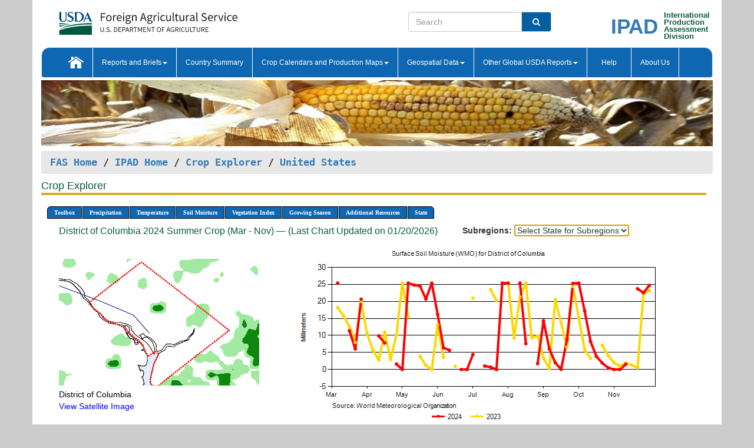

--- FILE ---
content_type: text/html; charset=utf-8
request_url: https://ipad.fas.usda.gov/cropexplorer/chart.aspx?regionid=us&ftypeid=45&fattributeid=30&fctypeid=35&fcattributeid=30&startdate=3%2F1%2F2024&enddate=11%2F30%2F2024&stateid=us_usa009
body_size: 59304
content:

  
<!DOCTYPE html PUBLIC "-//W3C//DTD XHTML 1.0 Transitional//EN" "http://www.w3.org/TR/xhtml1/DTD/xhtml1-transitional.dtd">
<html xmlns="http://www.w3.org/1999/xhtml" xml:lang="en">
<head>
<title id="pageTitle">Crop Explorer - United States</title>
<meta http-equiv="Content-Type" content="text/html; charset=iso-8859-1" />
<meta name="title" content="Crop Explorer for Major Crop Regions - United States Department of Agriculture" />
<meta name="keywords" content="Crop forecasting, crop production, crop yield, crop area, commodity, drought, precipitation, temperature, soil moisture, crop stage, crop model, percent soil moisture, surface moisture, subsurface moisture, corn, wheat, spring wheat, Satellite Radar Altimetry, Global Reservoir, Lake Elevation Database" />
<meta name="language" value="en"/>
<meta name="agency" value="USDA"/>
<meta name="format" value="text/html"/>
<meta http-equiv="X-UA-Compatible" content="IE=edge, ie9, chrome=1">

<!------------------------------ END COMMNET THESE LINES------------------------------------------>
<style type="text/css">
#nav, nav ul {margin: 0; padding: 0; list-style: none;}
#nav a {display:block; width:auto; border: 1px solid black; text-decoration:none; background:#828494; color:#fff; font: bold 10px Verdana;}
#nav a:hover{background: #888; color: #fff;}
#nav li {float: left; position: relative; list-style: none; background-color: #c8c8c8;z-index:2;}
#nav li a {display: block; padding: 4px 11px; background: #828494; text-decoration: none; width: auto; color: #FFFFFF;}
#nav li a:hover {background: #828494; font: bold 10px Verdana; cursor: pointer;}
#nav li ul {margin:0; padding:0; position:absolute; left:0; display:none;}
#nav li ul li a {width:auto; padding:4px 10px; background:#FFF; color:black;}
#nav li ul li a:hover {background: #A52A2A;}
#nav li ul ul {left:9.9em; margin: -20px 0 0 10px;}
table tr td img {padding-left:2px;}
#nav li:hover > ul {display:block;}
.chartDisplay li {display:inline-block; }

.gsMenu li {display:inline-block; width:220px;}
.gsDate li {display:inline-block; width:250px;}
.ceMenu {width: auto;	border-right: 1px solid #fff; padding: 0; color: #fff;}
.ceMenuLeft {border-top-left-radius: 6px;border-right: 1px solid #fff;}
.ceMenuRight {border-top-right-radius: 6px;border-right: 1px solid #fff;}
</style>


<!----------- START ADD THIS SECTION FOR THE NEW TEMPLATE ---------------------------------------------->
	<link href="images/favicon.ico" rel="shortcut icon" type="image/vnd.microsoft.icon" />
	<link rel="stylesheet" href="stylesheets/bootstrap.min.css" />
	<link href="stylesheets/SiteCss.css" type="text/css" rel="stylesheet" media="all"/>
<!----------- END ADD THIS SECTION FOR THE NEW TEMPLATE ---------------------------------------------->

<script src="js/jquery.min.js" type="text/javascript"></script>
<script type="text/javascript" src="js/ce.js"></script>
<script type="text/javascript" src="js/google.js"></script>




<script type="text/javascript">
function _menu() {$(" #nav ul ").css({ display: "none" });$(" #nav li ").hover(function () { $(this).find('ul:first').css({ visibility: "visible", display: "none" }).show(10); }, function () { $(this).find('ul:first').css({ visibility: "hidden" }); });}$(document).ready(function () { _menu(); });
</script>

<script type="text/javascript">
    window.onload = function () {
        if (document.getElementById('o_subrgnid') != null) {
            document.getElementById('o_subrgnid').focus();
        }
    }; 
    function subrgnid_chgd(obj)
    {       
        var fvalue = obj.options[obj.selectedIndex].value;        
        if (fvalue != null && fvalue != "") {
            var section = document.getElementById("li_" + fvalue);
            if (section != null) {              
                section.scrollIntoView(false);
            }
            else {
                parent.location.href = fvalue;
            }
        }      
    } 
function doSearch(vsearch) {
	window.open('https://voyager.fas.usda.gov/voyager/navigo/search?sort=score%20desc&disp=D176678659AD&basemap=ESRI%20World%20Street%20Map&view=summary&sortdir=desc&place.op=within&q=' + vsearch, 'TextSearch');
}

</script>

</head>

<body dir="ltr" xml:lang="en" lang="en" style="background-color:#ccc;">

<div class="container" style="background-color:#fff;align:center;">
 <a id="top"></a>
		    <div class="row pageHeader">
            <div class="row">
                <div class="col-sm-6">
                     <div class="site-name__logo">
					 <em>
                                <a href="https://fas.usda.gov" target="_blank" title="FAS Home" aria-label="FAS Home" class="usa-logo__image">
                                </a>
                            </em>
                    </div>
			       </div>
					
		<div class="col-sm-6">
			<div class="col-sm-6">
                   	<form onsubmit="doSearch(this.vsearch.value); return false;">

						<div class="input-group">
							<input type="text" name="vsearch" class="form-control" placeholder="Search">
							 <span class="input-group-addon" style="background-color:#005ea2">
							 <button type="submit" class="btn-u" style="border:0;background:transparent;color:#fff;"><i class="fa fa-search"></i></button>
							 </span>
							</div>
							</form>
				    
			</div>
			<div class="col-sm-6">
                        <div style="margin-right:30px;">
						
						<div class="col-sm-9" style="padding-right:10px;">
							<a href="/ipad_home/Default.aspx" title="IPAD Home Page" alt="IPAD Home Page"><span class="site-name__logo_2" style="float:right;font-size:2.5em;padding-right:-15px;font-weight:bold;">IPAD</span></a>
						 </div>
						<div class="col-sm-3" style="padding:0">
							<a href="/Default.aspx" title="IPAD Home Page" alt=IPAD Home Page"><span class="site-name__main_2">International</span>
							<span class="site-name__main_2">Production </span>	
							<span class="site-name__main_2">Assessment </span>	
							<span class="site-name__main_2">Division</span></a>							
						 </div>						 
						</div>				
			</div>
				
			</div>

		</div>
	</div> <nav class="navbar navbar-default appMenu-bg">
            <div class="container-fluid">
                <div class="navbar-header">
                    <button type="button" class="navbar-toggle collapsed" data-bs-toggle="collapse" data-bs-target="#navbar" aria-controls="navbarText" aria-expanded="false" aria-label="Toggle navigation">
                    <span class="sr-only">Toggle navigation</span>
                    <span class="icon-bar"></span>
                    <span class="icon-bar"></span>
                    <span class="icon-bar"></span>
                    </button>
                </div>

<div id="navbar"class="collapse navbar-collapse">
                       <ul class="nav navbar-nav navbar-left appMenu" style="margin-bottom: 0">
                        <li class="nav-item"><a  href="/Default.aspx"><img src="/images/icon-home.png" /></a></li>
                        <li class="dropdown menuHover">
                            <a href="#" style="color:white">Reports and Briefs<b class="caret"></b></a>
                            <ul class="dropdown-menu" role="menu">
								<li class="menuHover"><a href="/search.aspx" title="Commodity Intelligence Reports (CIR)" alt="Commodity Intelligence Reports (CIR)">Commodity Intelligence Reports (CIR)</a></li>
								<li class="menuHover"><a href="https://www.fas.usda.gov/data/world-agricultural-production" target="_blank" title="World Agricultural Production (WAP) Circulars" alt="World Agricultural Production (WAP) Circulars">World Agricultural Production (WAP) Circulars</a></li>
							</ul>
						</li>
                        <li class="menuHover"><a style="color:white" href="/countrysummary/Default.aspx" title="Country Summary" alt="Country Summary">Country Summary</a></li>
                        <li class="dropdown menuHover">
                            <a href="#"  style="color:white">Crop Calendars and Production Maps<b class="caret"></b></a>
                             <ul class="dropdown-menu" role="menu">
									<li><a href="/ogamaps/cropcalendar.aspx"  title="Crop Calendars" alt="Crop Calendars">Crop Calendars</a></li>
									<li><a href="/ogamaps/cropproductionmaps.aspx"  title="Crop Production Map" alt="Crop Production Map">Crop Production Maps</a></li>
									<li><a href="/ogamaps/cropmapsandcalendars.aspx"  title="Monthly Crop Stage and Harvest Calendars" alt="Monthly Crop Stage and Harvest Calendars">Monthly Crop Stage and Harvest Calendars</a></li>								
									<li><a href="/ogamaps/Default.aspx" title="Monthly Production and Trade Maps" alt="Production and Trade Maps">Monthly Production and Trade Maps</a></li>			
							</ul>
                        </li>
                        <li class="dropdown menuHover">
                            <a href="#" style="color:white">Geospatial Data<b class="caret"></b></a>
                            <ul class="dropdown-menu" role="menu">
								<li><a href="/cropexplorer/Default.aspx" title="Crop Explorer">Crop Explorer</a></li>
                                <li><a href="/cropexplorer/cropview/Default.aspx" title="Commodity Explorer">Commodity Explorer</a></li>
							  	<li><a href="http://glam1.gsfc.nasa.gov" target="_blank" rel="noopener">Global Agricultural Monitoring (GLAM)</a></li>
								<li><a href="/cropexplorer/global_reservoir/Default.aspx" title="Global Reservoirs and Lakes Monitor (G-REALM)">Global Reservoirs and Lakes Monitor (G-REALM)</a></li>	
								<li><a href="https://geo.fas.usda.gov/GADAS/index.html" target="_blank" rel="noopener">Global Agricultural & Disaster Assesment System (GADAS)</a></li>
								<li><a href="/photo_gallery/pg_regions.aspx?regionid=eafrica" title="Geotag Photo Gallery">Geotag Photo Gallery</a></li>
								<li><a href="/monitormaps/CycloneMonitor" title="Tropical Cyclone Monitor Maps">Tropical Cyclone Monitor Maps</a></li>								
								<li><a href="/monitormaps/FloodMonitor" title="Automated Flooded Cropland Area Maps (AFCAM)">Automated Flooded Cropland Area Maps (AFCAM)</a></li>																			
                                <li><a href="https://gis.ipad.fas.usda.gov/WMOStationExplorer/" title="WMO Station Explorer" target="_blank" rel="noopener">WMO Station Explorer</a></li>
                                <li><a href="https://gis.ipad.fas.usda.gov/TropicalCycloneMonitor/"  title="Tropical Cyclone Monitor" target="_blank" rel="noopener">Tropical Cyclone Monitor</a></li>
                           </ul>
                        </li>
                         <li class="dropdown menuHover">
                            <a href="#" style="color:white">Other Global USDA Reports<b class="caret"></b></a>
                            <ul class="dropdown-menu" role="menu">
								<li><a href="https://www.usda.gov/oce/commodity/wasde/" target="_blank" rel="noopener" title="World Agricultural Supply and Demand Estimates" alt="World Agricultural Supply and Demand Estimates">World Agricultural Supply and Demand Estimates (WASDE)</a></li>			      
								<li><a href="https://www.usda.gov/oce/weather/pubs/Weekly/Wwcb/wwcb.pdf" title="USDA Weekly Weather and Crop Bulletin (NASS/WAOB)" alt="USDA Weekly Weather and Crop Bulletin (NASS/WAOB)">USDA Weekly Weather and Crop Bulletin (NASS/WAOB)</a>
								<li><a href="https://apps.fas.usda.gov/PSDOnline/app/index.html#/app/home" target="_blank" rel="noopener" title="PSD Online" alt="PSD Online">PSD Online</a> </li> 
								<li><a href="https://gain.fas.usda.gov/Pages/Default.aspx" target="_blank" rel="noopener" title="FAS Attache GAIN Reports" alt="FAS Attache GAIN Reports">FAS Attache GAIN Reports</a></li>	
								<li><a href="https://apps.fas.usda.gov/psdonline/app/index.html#/app/downloads?tabName=dataSets" target="_blank" rel="noopener" title="PSD Market and Trade Data" alt="PSD Market and Trade Data">PS&D Market and Trade Data</a></li>						
								
						</ul>
                        </li>
						<li class="menuHover"><a style="color:white" href="/cropexplorer/ce_help.aspx" title="Help" alt="Help">&nbsp; &nbsp;Help &nbsp;&nbsp; </a></li> 
                        <li class="menuHover"><a style="color:white" href="/cropexplorer/ce_contact.aspx" title="About Us" alt="About Us">About Us</a></li>
						  
					</ul>
                </div>
                <!--/.nav-collapse -->
            </div>
            <!--/.container-fluid -->
        </nav>  
			  
			<!-- ------- START Slider Image ------------------------------------------------------------------------------------->
			<div class="row">
			<div class="col-sm-12">
				<div class="ng-scope">        
						<a href="/photo_gallery/pg_details.aspx?regionid=eafrica&FileName=IMG_3014&PhotoTitle=Red%20Sorghum"><img src="images/data_analysis_header.jpg" alt="" name="FAS Data Analysis Header" id="banner-show" title="" style="width:100%" /></a>               
				</div>   
			</div>     
			</div>
			<!-- ------- END Slider Image ------------------------------------------------------------------------------------->
			<!--- ------------------------------------------- BREADCRUMB STARTS HERE ------------------------------------------>
			<!----------------------------------------------------------------------------------------------------------------->
			<div class="breadcrumb" style="margin-top:.5em;">
						<table id="breadCrumb">
						<tbody>
						<tr>
							<td width="45%" align="left">
							<a href="https://www.fas.usda.gov/">FAS Home</a> / 
							<a href="/Default.aspx">IPAD Home</a> / 
							<a href="Default.aspx">Crop Explorer</a> /
              <a href="imageview.aspx?regionid=us" title="Most Recent Data">United States</a> 
							</td>
							<td width="3%"></td>
						</tr>
					</tbody>
					</table>
			</div>
			<!------------------------------------------------- END BREADCRUMB --------------------------------------------------->
            <!----------------------------------------------- START CONTENT AREA------------------------------------------------>
	<div class="tab-pane active" id="tab1"  >	
        <h1 class="pane-title">Crop Explorer </h1>        
        <div class="container-fluid" >
			<div class="col-sm-12" style="margin-left:-20px;">
				<ul id="nav">
					<li class="ceMenuLeft"><a href="#" style="border-top-left-radius: 6px;background-color: #0e67b0;">Toolbox</a>
<ul>
<li><a href="Default.aspx" style="width:160px;">Home</a></li>
<li><a href="datasources.aspx" style="width:160px;">Data Sources</a></li>
<li><a href="imageview.aspx?regionid=us" style="width:160px;">Most Recent Data</a></li>
</ul>
</li>

					<li class="ceMenu"><a href="#" style="background-color: #0e67b0;">Precipitation</a>
<ul>
<li><a href="chart.aspx?regionid=us&startdate=3%2f1%2f2024&enddate=11%2f30%2f2024&stateid=us_usa009&fctypeid=60&fcattributeid=1" style="width:380px;">Moving Precipitation and Cumulative Precipitation (Pentad)</a></li>
<li><a href="chart.aspx?regionid=us&startdate=3%2f1%2f2024&enddate=11%2f30%2f2024&stateid=us_usa009&fctypeid=75&fcattributeid=45" style="width:380px;">Consecutive Dry Days</a></li>
<li><a href="chart.aspx?regionid=us&startdate=3%2f1%2f2024&enddate=11%2f30%2f2024&stateid=us_usa009&fctypeid=28&fcattributeid=1" style="width:380px;">Snow Depth and Snow Cover</a></li>
</ul>
</li>

					<li class="ceMenu"><a href="#" style="background-color: #0e67b0;">Temperature</a>
<ul>
<li><a href="chart.aspx?regionid=us&startdate=3%2f1%2f2024&enddate=11%2f30%2f2024&stateid=us_usa009&fctypeid=24&fcattributeid=1" style="width:200px;">Average Temperature</a></li>
<li><a href="chart.aspx?regionid=us&startdate=3%2f1%2f2024&enddate=11%2f30%2f2024&stateid=us_usa009&fctypeid=24&fcattributeid=5" style="width:200px;">Maximum Temperature</a></li>
<li><a href="chart.aspx?regionid=us&startdate=3%2f1%2f2024&enddate=11%2f30%2f2024&stateid=us_usa009&fctypeid=24&fcattributeid=6" style="width:200px;">Minimum Temperature</a></li>
<li><a href="chart.aspx?regionid=us&startdate=3%2f1%2f2024&enddate=11%2f30%2f2024&stateid=us_usa009&fctypeid=72&fcattributeid=2" style="width:200px;">Heat Damage and Stress</a></li>
</ul>
</li>

					<li class="ceMenu"><a href="#" style="background-color: #0e67b0;">Soil Moisture</a>
<ul>
<li><a href="chart.aspx?regionid=us&startdate=3%2f1%2f2024&enddate=11%2f30%2f2024&stateid=us_usa009&fctypeid=19&fcattributeid=10" style="width:220px;">Soil Moisture (CPC Leaky Bucket)</a></li>
<li><a href="chart.aspx?regionid=us&startdate=3%2f1%2f2024&enddate=11%2f30%2f2024&stateid=us_usa009&fctypeid=19&fcattributeid=9" style="width:220px;">Percent Soil Moisture</a></li>
<li><a href="chart.aspx?regionid=us&startdate=3%2f1%2f2024&enddate=11%2f30%2f2024&stateid=us_usa009&fctypeid=19&fcattributeid=1" style="width:220px;">Surface Soil Moisture</a></li>
<li><a href="chart.aspx?regionid=us&startdate=3%2f1%2f2024&enddate=11%2f30%2f2024&stateid=us_usa009&fctypeid=19&fcattributeid=7" style="width:220px;">Subsurface Soil Moisture</a></li>
</ul>
</li>

					<li class="ceMenu"><a href="#" style="background-color: #0e67b0;">Vegetation Index</a>
<ul>
<li><a href="chart.aspx?regionid=us&startdate=3%2f1%2f2024&enddate=11%2f30%2f2024&stateid=us_usa009&fctypeid=47&fcattributeid=1" style="width:150px;">NDVI (MODIS-Terra)</a></li>
</ul>
</li>

					
					
					<li class="ceMenu"><a href="#" style="background-color: #0e67b0;">Growing Season</a>
<ul>
<li><a href="chart.aspx?regionid=us&ftypeid=45&fattributeid=30&fctypeid=35&fcattributeid=30&startdate=9%2f1%2f2025&enddate=7%2f31%2f2026&stateid=us_usa009" style="width: 220px;">2025 Winter Crop (Sep - Jul)</a></li>
<li><a href="chart.aspx?regionid=us&ftypeid=45&fattributeid=30&fctypeid=35&fcattributeid=30&startdate=3%2f1%2f2025&enddate=11%2f30%2f2025&stateid=us_usa009" style="width: 220px;">2025 Summer Crop (Mar - Nov)</a></li>
<li><a href="chart.aspx?regionid=us&ftypeid=45&fattributeid=30&fctypeid=35&fcattributeid=30&startdate=9%2f1%2f2024&enddate=7%2f31%2f2025&stateid=us_usa009" style="width: 220px;">2024 Winter Crop (Sep - Jul)</a></li>
<li><a href="chart.aspx?regionid=us&ftypeid=45&fattributeid=30&fctypeid=35&fcattributeid=30&startdate=3%2f1%2f2024&enddate=11%2f30%2f2024&stateid=us_usa009" style="width: 220px;">2024 Summer Crop (Mar - Nov)</a></li>
<li><a href="chart.aspx?regionid=us&ftypeid=45&fattributeid=30&fctypeid=35&fcattributeid=30&startdate=9%2f1%2f2023&enddate=7%2f31%2f2024&stateid=us_usa009" style="width: 220px;">2023 Winter Crop (Sep - Jul)</a></li>
<li><a href="chart.aspx?regionid=us&ftypeid=45&fattributeid=30&fctypeid=35&fcattributeid=30&startdate=3%2f1%2f2023&enddate=11%2f30%2f2023&stateid=us_usa009" style="width: 220px;">2023 Summer Crop (Mar - Nov)</a></li>
</ul>
</li>

					<li class="ceMenu"><a href="#" style="background-color: #0e67b0;">Additional Resources</a>
<ul>
<li><a href="util/new_get_psd_data.aspx?regionid=us" style="width:130px;" onclick="window.open(this.href,this.target,&#39;channelmode =1,resizable=1,scrollbars=1,toolbar=no,menubar=no,location=no,status=yes&#39;);return false;">Area, Yield and Production</a></li>
<li><a href="pecad_stories.aspx?regionid=us&ftype=prodbriefs" style="width:130px;" onclick="window.open(this.href,this.target,&#39;channelmode =1,resizable=1,scrollbars=1,toolbar=no,menubar=no,location=no,status=yes&#39;);return false;">WAP Production Briefs</a></li>
<li><a href="pecad_stories.aspx?regionid=us&ftype=topstories" style="width:130px;" onclick="window.open(this.href,this.target,&#39;channelmode =1,resizable=1,scrollbars=1,toolbar=no,menubar=no,location=no,status=yes&#39;);return false;">Commodity Intelligence Reports</a></li>
<li><a href="/countrysummary/default.aspx?id=US" style="width:130px;" onclick="window.open(this.href,this.target,&#39;channelmode =1,resizable=1,scrollbars=1,toolbar=no,menubar=no,location=no,status=yes&#39;);return false;">Country Summary</a></li>
<li><a href="/photo_gallery/pg_regions.aspx?regionid=us" style="width:130px;" onclick="window.open(this.href,this.target,&#39;channelmode =1,resizable=1,scrollbars=1,toolbar=no,menubar=no,location=no,status=yes&#39;);return false;">Geotag Photo Gallery</a></li><li><a href="/rssiws/al/crop_calendar/us.aspx" style="width:130px;" onclick="window.open(this.href,this.target,&#39;channelmode =1,resizable=1,scrollbars=1,toolbar=no,menubar=no,location=no,status=yes&#39;);return false;">Crop Calendar</a></li><li><a href="/rssiws/al/us_cropprod.aspx" style="width:130px;" onclick="window.open(this.href,this.target,&#39;channelmode =1,resizable=1,scrollbars=1,toolbar=no,menubar=no,location=no,status=yes&#39;);return false;">Crop Production Maps</a></li></ul>
</li>

					<li class="ceMenuRight"><a href="#" style="border-top-right-radius:6px; background-color: #0e67b0;">State</a>
<ul>
<li><a href="chart.aspx?regionid=us&ftypeid=45&fattributeid=30&fctypeid=35&fcattributeid=30&startdate=3%2f1%2f2024&enddate=11%2f30%2f2024&stateid=us_usa001" style="width:100px;">Alabama</a></li>
<li><a href="chart.aspx?regionid=us&ftypeid=45&fattributeid=30&fctypeid=35&fcattributeid=30&startdate=3%2f1%2f2024&enddate=11%2f30%2f2024&stateid=us_usa002" style="width:100px;">Alaska</a></li>
<li><a href="chart.aspx?regionid=us&ftypeid=45&fattributeid=30&fctypeid=35&fcattributeid=30&startdate=3%2f1%2f2024&enddate=11%2f30%2f2024&stateid=us_usa003" style="width:100px;">Arizona</a></li>
<li><a href="chart.aspx?regionid=us&ftypeid=45&fattributeid=30&fctypeid=35&fcattributeid=30&startdate=3%2f1%2f2024&enddate=11%2f30%2f2024&stateid=us_usa004" style="width:100px;">Arkansas</a></li>
<li><a href="chart.aspx?regionid=us&ftypeid=45&fattributeid=30&fctypeid=35&fcattributeid=30&startdate=3%2f1%2f2024&enddate=11%2f30%2f2024&stateid=us_usa005" style="width:100px;">California</a></li>
<li><a href="chart.aspx?regionid=us&ftypeid=45&fattributeid=30&fctypeid=35&fcattributeid=30&startdate=3%2f1%2f2024&enddate=11%2f30%2f2024&stateid=us_usa006" style="width:100px;">Colorado</a></li>
<li><a href="chart.aspx?regionid=us&ftypeid=45&fattributeid=30&fctypeid=35&fcattributeid=30&startdate=3%2f1%2f2024&enddate=11%2f30%2f2024&stateid=us_usa007" style="width:100px;">Connecticut</a></li>
<li><a href="chart.aspx?regionid=us&ftypeid=45&fattributeid=30&fctypeid=35&fcattributeid=30&startdate=3%2f1%2f2024&enddate=11%2f30%2f2024&stateid=us_usa008" style="width:100px;">Delaware</a></li>
<li><a href="chart.aspx?regionid=us&ftypeid=45&fattributeid=30&fctypeid=35&fcattributeid=30&startdate=3%2f1%2f2024&enddate=11%2f30%2f2024&stateid=us_usa009" style="width:100px;">District of Columbia</a></li>
<li><a href="chart.aspx?regionid=us&ftypeid=45&fattributeid=30&fctypeid=35&fcattributeid=30&startdate=3%2f1%2f2024&enddate=11%2f30%2f2024&stateid=us_usa010" style="width:100px;">Florida</a></li>
<li><a href="chart.aspx?regionid=us&ftypeid=45&fattributeid=30&fctypeid=35&fcattributeid=30&startdate=3%2f1%2f2024&enddate=11%2f30%2f2024&stateid=us_usa011" style="width:100px;">Georgia</a></li>
<li><a href="chart.aspx?regionid=us&ftypeid=45&fattributeid=30&fctypeid=35&fcattributeid=30&startdate=3%2f1%2f2024&enddate=11%2f30%2f2024&stateid=us_usa013" style="width:100px;">Idaho</a></li>
<li><a href="chart.aspx?regionid=us&ftypeid=45&fattributeid=30&fctypeid=35&fcattributeid=30&startdate=3%2f1%2f2024&enddate=11%2f30%2f2024&stateid=us_usa014" style="width:100px;">Illinois</a></li>
<li><a href="chart.aspx?regionid=us&ftypeid=45&fattributeid=30&fctypeid=35&fcattributeid=30&startdate=3%2f1%2f2024&enddate=11%2f30%2f2024&stateid=us_usa015" style="width:100px;">Indiana</a></li>
<li><a href="chart.aspx?regionid=us&ftypeid=45&fattributeid=30&fctypeid=35&fcattributeid=30&startdate=3%2f1%2f2024&enddate=11%2f30%2f2024&stateid=us_usa016" style="width:100px;">Iowa</a></li>
<li><a href="chart.aspx?regionid=us&ftypeid=45&fattributeid=30&fctypeid=35&fcattributeid=30&startdate=3%2f1%2f2024&enddate=11%2f30%2f2024&stateid=us_usa017" style="width:100px;">Kansas</a></li>
<li><a href="chart.aspx?regionid=us&ftypeid=45&fattributeid=30&fctypeid=35&fcattributeid=30&startdate=3%2f1%2f2024&enddate=11%2f30%2f2024&stateid=us_usa018" style="width:100px;">Kentucky</a></li>
<li><a href="chart.aspx?regionid=us&ftypeid=45&fattributeid=30&fctypeid=35&fcattributeid=30&startdate=3%2f1%2f2024&enddate=11%2f30%2f2024&stateid=us_usa019" style="width:100px;">Louisiana</a></li>
<li><a href="chart.aspx?regionid=us&ftypeid=45&fattributeid=30&fctypeid=35&fcattributeid=30&startdate=3%2f1%2f2024&enddate=11%2f30%2f2024&stateid=us_usa020" style="width:100px;">Maine</a></li>
<li><a href="chart.aspx?regionid=us&ftypeid=45&fattributeid=30&fctypeid=35&fcattributeid=30&startdate=3%2f1%2f2024&enddate=11%2f30%2f2024&stateid=us_usa021" style="width:100px;">Maryland</a></li>
<li><a href="chart.aspx?regionid=us&ftypeid=45&fattributeid=30&fctypeid=35&fcattributeid=30&startdate=3%2f1%2f2024&enddate=11%2f30%2f2024&stateid=us_usa022" style="width:100px;">Massachusetts</a></li>
<li><a href="chart.aspx?regionid=us&ftypeid=45&fattributeid=30&fctypeid=35&fcattributeid=30&startdate=3%2f1%2f2024&enddate=11%2f30%2f2024&stateid=us_usa023" style="width:100px;">Michigan</a></li>
<li><a href="chart.aspx?regionid=us&ftypeid=45&fattributeid=30&fctypeid=35&fcattributeid=30&startdate=3%2f1%2f2024&enddate=11%2f30%2f2024&stateid=us_usa024" style="width:100px;">Minnesota</a></li>
<li><a href="chart.aspx?regionid=us&ftypeid=45&fattributeid=30&fctypeid=35&fcattributeid=30&startdate=3%2f1%2f2024&enddate=11%2f30%2f2024&stateid=us_usa025" style="width:100px;">Mississippi</a></li>
<li><a href="chart.aspx?regionid=us&ftypeid=45&fattributeid=30&fctypeid=35&fcattributeid=30&startdate=3%2f1%2f2024&enddate=11%2f30%2f2024&stateid=us_usa026" style="width:100px;">Missouri</a></li>
<li><a href="chart.aspx?regionid=us&ftypeid=45&fattributeid=30&fctypeid=35&fcattributeid=30&startdate=3%2f1%2f2024&enddate=11%2f30%2f2024&stateid=us_usa027" style="width:100px;">Montana</a></li>
<li><a href="chart.aspx?regionid=us&ftypeid=45&fattributeid=30&fctypeid=35&fcattributeid=30&startdate=3%2f1%2f2024&enddate=11%2f30%2f2024&stateid=us_usa028" style="width:100px;">Nebraska</a></li>
<li><a href="chart.aspx?regionid=us&ftypeid=45&fattributeid=30&fctypeid=35&fcattributeid=30&startdate=3%2f1%2f2024&enddate=11%2f30%2f2024&stateid=us_usa029" style="width:100px;">Nevada</a></li>
<li><a href="chart.aspx?regionid=us&ftypeid=45&fattributeid=30&fctypeid=35&fcattributeid=30&startdate=3%2f1%2f2024&enddate=11%2f30%2f2024&stateid=us_usa030" style="width:100px;">New Hampshire</a></li>
<li><a href="chart.aspx?regionid=us&ftypeid=45&fattributeid=30&fctypeid=35&fcattributeid=30&startdate=3%2f1%2f2024&enddate=11%2f30%2f2024&stateid=us_usa031" style="width:100px;">New Jersey</a></li>
<li><a href="chart.aspx?regionid=us&ftypeid=45&fattributeid=30&fctypeid=35&fcattributeid=30&startdate=3%2f1%2f2024&enddate=11%2f30%2f2024&stateid=us_usa032" style="width:100px;">New Mexico</a></li>
<li><a href="chart.aspx?regionid=us&ftypeid=45&fattributeid=30&fctypeid=35&fcattributeid=30&startdate=3%2f1%2f2024&enddate=11%2f30%2f2024&stateid=us_usa033" style="width:100px;">New York</a></li>
<li><a href="chart.aspx?regionid=us&ftypeid=45&fattributeid=30&fctypeid=35&fcattributeid=30&startdate=3%2f1%2f2024&enddate=11%2f30%2f2024&stateid=us_usa034" style="width:100px;">North Carolina</a></li>
<li><a href="chart.aspx?regionid=us&ftypeid=45&fattributeid=30&fctypeid=35&fcattributeid=30&startdate=3%2f1%2f2024&enddate=11%2f30%2f2024&stateid=us_usa035" style="width:100px;">North Dakota</a></li>
<li><a href="chart.aspx?regionid=us&ftypeid=45&fattributeid=30&fctypeid=35&fcattributeid=30&startdate=3%2f1%2f2024&enddate=11%2f30%2f2024&stateid=us_usa036" style="width:100px;">Ohio</a></li>
<li><a href="chart.aspx?regionid=us&ftypeid=45&fattributeid=30&fctypeid=35&fcattributeid=30&startdate=3%2f1%2f2024&enddate=11%2f30%2f2024&stateid=us_usa037" style="width:100px;">Oklahoma</a></li>
<li><a href="chart.aspx?regionid=us&ftypeid=45&fattributeid=30&fctypeid=35&fcattributeid=30&startdate=3%2f1%2f2024&enddate=11%2f30%2f2024&stateid=us_usa038" style="width:100px;">Oregon</a></li>
<li><a href="chart.aspx?regionid=us&ftypeid=45&fattributeid=30&fctypeid=35&fcattributeid=30&startdate=3%2f1%2f2024&enddate=11%2f30%2f2024&stateid=us_usa039" style="width:100px;">Pennsylvania</a></li>
<li><a href="chart.aspx?regionid=us&ftypeid=45&fattributeid=30&fctypeid=35&fcattributeid=30&startdate=3%2f1%2f2024&enddate=11%2f30%2f2024&stateid=us_usa041" style="width:100px;">South Carolina</a></li>
<li><a href="chart.aspx?regionid=us&ftypeid=45&fattributeid=30&fctypeid=35&fcattributeid=30&startdate=3%2f1%2f2024&enddate=11%2f30%2f2024&stateid=us_usa042" style="width:100px;">South Dakota</a></li>
<li><a href="chart.aspx?regionid=us&ftypeid=45&fattributeid=30&fctypeid=35&fcattributeid=30&startdate=3%2f1%2f2024&enddate=11%2f30%2f2024&stateid=us_usa043" style="width:100px;">Tennessee</a></li>
<li><a href="chart.aspx?regionid=us&ftypeid=45&fattributeid=30&fctypeid=35&fcattributeid=30&startdate=3%2f1%2f2024&enddate=11%2f30%2f2024&stateid=us_usa044" style="width:100px;">Texas</a></li>
<li><a href="chart.aspx?regionid=us&ftypeid=45&fattributeid=30&fctypeid=35&fcattributeid=30&startdate=3%2f1%2f2024&enddate=11%2f30%2f2024&stateid=us_usa045" style="width:100px;">Utah</a></li>
<li><a href="chart.aspx?regionid=us&ftypeid=45&fattributeid=30&fctypeid=35&fcattributeid=30&startdate=3%2f1%2f2024&enddate=11%2f30%2f2024&stateid=us_usa046" style="width:100px;">Vermont</a></li>
<li><a href="chart.aspx?regionid=us&ftypeid=45&fattributeid=30&fctypeid=35&fcattributeid=30&startdate=3%2f1%2f2024&enddate=11%2f30%2f2024&stateid=us_usa047" style="width:100px;">Virginia</a></li>
<li><a href="chart.aspx?regionid=us&ftypeid=45&fattributeid=30&fctypeid=35&fcattributeid=30&startdate=3%2f1%2f2024&enddate=11%2f30%2f2024&stateid=us_usa048" style="width:100px;">Washington</a></li>
<li><a href="chart.aspx?regionid=us&ftypeid=45&fattributeid=30&fctypeid=35&fcattributeid=30&startdate=3%2f1%2f2024&enddate=11%2f30%2f2024&stateid=us_usa049" style="width:100px;">West Virginia</a></li>
<li><a href="chart.aspx?regionid=us&ftypeid=45&fattributeid=30&fctypeid=35&fcattributeid=30&startdate=3%2f1%2f2024&enddate=11%2f30%2f2024&stateid=us_usa050" style="width:100px;">Wisconsin</a></li>
<li><a href="chart.aspx?regionid=us&ftypeid=45&fattributeid=30&fctypeid=35&fcattributeid=30&startdate=3%2f1%2f2024&enddate=11%2f30%2f2024&stateid=us_usa051" style="width:100px;">Wyoming</a></li>
</ul>
</li>

				</ul>
			</div>		
			<div class="col-sm-12" >		
				<div class="col-md-12" style="margin-top:10px;margin-left:-30px;"><div class="col-md-8" style="font-size:16px; color:#0b5941;">District of Columbia&nbsp;2024 Summer Crop (Mar - Nov) &mdash; (Last Chart Updated on 01/20/2026)</div><div><strong>Subregions:</strong>&nbsp;<select name="o_subrgnid" id="o_subrgnid"  onfocus="subrgnid_chgd(this); "  onchange="return subrgnid_chgd(this)">
<option value="">Select State for Subregions</option>
<option value="us_usa009">District of Columbia</option>
</select>
</div><div class="col-md-12" style="margin-top:10px;"></div></div>
				<div style="margin-top:10px;"><div class="row"><div class="col-md-4" style="margin-top:25px;"><a href="javascript:open_map('','us_usa009','45','45');" id="gisMap_us_usa009"><img src="https://ipad.fas.usda.gov/rssiws/images/us/insets/us_usa009_gadm.png" alt="District of Columbia" border="0" /></a><div style="color: black;margin-top:5px;"><span class='BodyTextBlackBold'>District of Columbia</span><br /><a href="javascript:void(0);" style="color:blue; text-decoration:none;" class="BodyTextBlue" onclick="javascript:open_map(&#39;&#39;,&#39;us_usa009&#39;,&#39;45&#39;,&#39;45&#39;);">View Satellite Image</a></div></div><div class="col-md-8" style="float:right;"><img id="ctl193" onclick="open_print_win(&#39;print_chart.aspx?regionid=us&amp;subrgnid=us_usa009&amp;startdate=3/1/2024&amp;enddate=11/30/2024&amp;fctypeid=35&amp;fcattributeid=30&amp;legendid=108&amp;cntryid=&amp;stateid=us_usa009&amp;cropid=&#39;);" src="/cropexplorer/ChartImg.axd?i=charts_1/chart_1_3679.png&amp;g=739fef5716124d7fabdb53d0c2e95e3b" alt="" usemap="#ctl193ImageMap" style="height:315px;width:650px;border-width:0px;" />
<map name="ctl193ImageMap" id="ctl193ImageMap">

	<area shape="circle" coords="632,70,3" title="	
Date: Nov 30
Value: 24.71" alt="	
Date: Nov 30
Value: 24.71" />
	<area shape="circle" coords="622,82,3" title="	
Date: Nov 25
Value: 22.55" alt="	
Date: Nov 25
Value: 22.55" />
	<area shape="circle" coords="612,75,3" title="	
Date: Nov 20
Value: 23.71" alt="	
Date: Nov 20
Value: 23.71" />
	<area shape="circle" coords="592,203,3" title="	
Date: Nov 10
Value: 1.55" alt="	
Date: Nov 10
Value: 1.55" />
	<area shape="circle" coords="582,212,3" title="	
Date: Nov 05
Value: 0" alt="	
Date: Nov 05
Value: 0" />
	<area shape="circle" coords="572,212,3" title="	
Date: Oct 31
Value: 0" alt="	
Date: Oct 31
Value: 0" />
	<area shape="circle" coords="562,209,3" title="	
Date: Oct 25
Value: 0.52" alt="	
Date: Oct 25
Value: 0.52" />
	<area shape="circle" coords="552,201,3" title="	
Date: Oct 20
Value: 1.89" alt="	
Date: Oct 20
Value: 1.89" />
	<area shape="circle" coords="542,190,3" title="	
Date: Oct 15
Value: 3.83" alt="	
Date: Oct 15
Value: 3.83" />
	<area shape="circle" coords="532,165,3" title="	
Date: Oct 10
Value: 8.25" alt="	
Date: Oct 10
Value: 8.25" />
	<area shape="circle" coords="522,113,3" title="	
Date: Oct 05
Value: 17.21" alt="	
Date: Oct 05
Value: 17.21" />
	<area shape="circle" coords="512,66,3" title="	
Date: Sep 30
Value: 25.39" alt="	
Date: Sep 30
Value: 25.39" />
	<area shape="circle" coords="502,66,3" title="	
Date: Sep 25
Value: 25.28" alt="	
Date: Sep 25
Value: 25.28" />
	<area shape="circle" coords="492,161,3" title="	
Date: Sep 20
Value: 8.85" alt="	
Date: Sep 20
Value: 8.85" />
	<area shape="circle" coords="482,212,3" title="	
Date: Sep 15
Value: 0.05" alt="	
Date: Sep 15
Value: 0.05" />
	<area shape="circle" coords="472,201,3" title="	
Date: Sep 10
Value: 2" alt="	
Date: Sep 10
Value: 2" />
	<area shape="circle" coords="462,177,3" title="	
Date: Sep 05
Value: 6.04" alt="	
Date: Sep 05
Value: 6.04" />
	<area shape="circle" coords="452,130,3" title="	
Date: Aug 31
Value: 14.31" alt="	
Date: Aug 31
Value: 14.31" />
	<area shape="circle" coords="442,202,3" title="	
Date: Aug 25
Value: 1.72" alt="	
Date: Aug 25
Value: 1.72" />
	<area shape="circle" coords="422,168,3" title="	
Date: Aug 15
Value: 7.59" alt="	
Date: Aug 15
Value: 7.59" />
	<area shape="circle" coords="412,66,3" title="	
Date: Aug 10
Value: 25.39" alt="	
Date: Aug 10
Value: 25.39" />
	<area shape="circle" coords="392,66,3" title="	
Date: Jul 31
Value: 25.39" alt="	
Date: Jul 31
Value: 25.39" />
	<area shape="circle" coords="382,66,3" title="	
Date: Jul 25
Value: 25.39" alt="	
Date: Jul 25
Value: 25.39" />
	<area shape="circle" coords="372,212,3" title="	
Date: Jul 20
Value: 0" alt="	
Date: Jul 20
Value: 0" />
	<area shape="circle" coords="362,208,3" title="	
Date: Jul 15
Value: 0.71" alt="	
Date: Jul 15
Value: 0.71" />
	<area shape="circle" coords="352,206,3" title="	
Date: Jul 10
Value: 1.02" alt="	
Date: Jul 10
Value: 1.02" />
	<area shape="circle" coords="332,187,3" title="	
Date: Jun 30
Value: 4.41" alt="	
Date: Jun 30
Value: 4.41" />
	<area shape="circle" coords="322,212,3" title="	
Date: Jun 25
Value: 0" alt="	
Date: Jun 25
Value: 0" />
	<area shape="circle" coords="312,212,3" title="	
Date: Jun 20
Value: 0" alt="	
Date: Jun 20
Value: 0" />
	<area shape="circle" coords="292,179,3" title="	
Date: Jun 10
Value: 5.67" alt="	
Date: Jun 10
Value: 5.67" />
	<area shape="circle" coords="282,175,3" title="	
Date: Jun 05
Value: 6.38" alt="	
Date: Jun 05
Value: 6.38" />
	<area shape="circle" coords="272,119,3" title="	
Date: May 31
Value: 16.21" alt="	
Date: May 31
Value: 16.21" />
	<area shape="circle" coords="262,66,3" title="	
Date: May 25
Value: 25.39" alt="	
Date: May 25
Value: 25.39" />
	<area shape="circle" coords="252,93,3" title="	
Date: May 20
Value: 20.69" alt="	
Date: May 20
Value: 20.69" />
	<area shape="circle" coords="242,70,3" title="	
Date: May 15
Value: 24.57" alt="	
Date: May 15
Value: 24.57" />
	<area shape="circle" coords="232,69,3" title="	
Date: May 10
Value: 24.82" alt="	
Date: May 10
Value: 24.82" />
	<area shape="circle" coords="222,66,3" title="	
Date: May 05
Value: 25.39" alt="	
Date: May 05
Value: 25.39" />
	<area shape="circle" coords="212,212,3" title="	
Date: Apr 30
Value: 0" alt="	
Date: Apr 30
Value: 0" />
	<area shape="circle" coords="202,203,3" title="	
Date: Apr 25
Value: 1.61" alt="	
Date: Apr 25
Value: 1.61" />
	<area shape="circle" coords="183,167,3" title="	
Date: Apr 15
Value: 7.79" alt="	
Date: Apr 15
Value: 7.79" />
	<area shape="circle" coords="173,155,3" title="	
Date: Apr 10
Value: 9.88" alt="	
Date: Apr 10
Value: 9.88" />
	<area shape="circle" coords="143,93,3" title="	
Date: Mar 25
Value: 20.64" alt="	
Date: Mar 25
Value: 20.64" />
	<area shape="circle" coords="133,177,3" title="	
Date: Mar 20
Value: 6.04" alt="	
Date: Mar 20
Value: 6.04" />
	<area shape="circle" coords="123,146,3" title="	
Date: Mar 15
Value: 11.38" alt="	
Date: Mar 15
Value: 11.38" />
	<area shape="circle" coords="103,66,3" title="	
Date: Mar 05
Value: 25.39" alt="	
Date: Mar 05
Value: 25.39" />
	<area shape="circle" coords="632,79,3" title="	
Date: Nov 30
Value: 23.12" alt="	
Date: Nov 30
Value: 23.12" />
	<area shape="circle" coords="622,84,3" title="	
Date: Nov 25
Value: 22.23" alt="	
Date: Nov 25
Value: 22.23" />
	<area shape="circle" coords="612,209,3" title="	
Date: Nov 20
Value: 0.53" alt="	
Date: Nov 20
Value: 0.53" />
	<area shape="circle" coords="602,204,3" title="	
Date: Nov 15
Value: 1.34" alt="	
Date: Nov 15
Value: 1.34" />
	<area shape="circle" coords="592,201,3" title="	
Date: Nov 10
Value: 1.92" alt="	
Date: Nov 10
Value: 1.92" />
	<area shape="circle" coords="582,206,3" title="	
Date: Nov 05
Value: 1.02" alt="	
Date: Nov 05
Value: 1.02" />
	<area shape="circle" coords="572,201,3" title="	
Date: Oct 31
Value: 1.97" alt="	
Date: Oct 31
Value: 1.97" />
	<area shape="circle" coords="562,188,3" title="	
Date: Oct 25
Value: 4.12" alt="	
Date: Oct 25
Value: 4.12" />
	<area shape="circle" coords="552,171,3" title="	
Date: Oct 20
Value: 7.05" alt="	
Date: Oct 20
Value: 7.05" />
	<area shape="circle" coords="532,193,3" title="	
Date: Oct 10
Value: 3.29" alt="	
Date: Oct 10
Value: 3.29" />
	<area shape="circle" coords="522,179,3" title="	
Date: Oct 05
Value: 5.79" alt="	
Date: Oct 05
Value: 5.79" />
	<area shape="circle" coords="512,124,3" title="	
Date: Sep 30
Value: 15.21" alt="	
Date: Sep 30
Value: 15.21" />
	<area shape="circle" coords="502,71,3" title="	
Date: Sep 25
Value: 24.39" alt="	
Date: Sep 25
Value: 24.39" />
	<area shape="circle" coords="492,174,3" title="	
Date: Sep 20
Value: 6.57" alt="	
Date: Sep 20
Value: 6.57" />
	<area shape="circle" coords="482,133,3" title="	
Date: Sep 15
Value: 13.71" alt="	
Date: Sep 15
Value: 13.71" />
	<area shape="circle" coords="472,93,3" title="	
Date: Sep 10
Value: 20.57" alt="	
Date: Sep 10
Value: 20.57" />
	<area shape="circle" coords="462,210,3" title="	
Date: Sep 05
Value: 0.34" alt="	
Date: Sep 05
Value: 0.34" />
	<area shape="circle" coords="452,193,3" title="	
Date: Aug 31
Value: 3.31" alt="	
Date: Aug 31
Value: 3.31" />
	<area shape="circle" coords="442,155,3" title="	
Date: Aug 25
Value: 9.88" alt="	
Date: Aug 25
Value: 9.88" />
	<area shape="circle" coords="432,158,3" title="	
Date: Aug 20
Value: 9.33" alt="	
Date: Aug 20
Value: 9.33" />
	<area shape="circle" coords="422,66,3" title="	
Date: Aug 15
Value: 25.39" alt="	
Date: Aug 15
Value: 25.39" />
	<area shape="circle" coords="412,89,3" title="	
Date: Aug 10
Value: 21.32" alt="	
Date: Aug 10
Value: 21.32" />
	<area shape="circle" coords="402,159,3" title="	
Date: Aug 05
Value: 9.24" alt="	
Date: Aug 05
Value: 9.24" />
	<area shape="circle" coords="392,66,3" title="	
Date: Jul 31
Value: 25.39" alt="	
Date: Jul 31
Value: 25.39" />
	<area shape="circle" coords="372,95,3" title="	
Date: Jul 20
Value: 20.28" alt="	
Date: Jul 20
Value: 20.28" />
	<area shape="circle" coords="362,77,3" title="	
Date: Jul 15
Value: 23.46" alt="	
Date: Jul 15
Value: 23.46" />
	<area shape="circle" coords="332,91,3" title="	
Date: Jun 30
Value: 20.96" alt="	
Date: Jun 30
Value: 20.96" />
	<area shape="circle" coords="302,207,3" title="	
Date: Jun 15
Value: 0.95" alt="	
Date: Jun 15
Value: 0.95" />
	<area shape="circle" coords="282,192,3" title="	
Date: Jun 05
Value: 3.58" alt="	
Date: Jun 05
Value: 3.58" />
	<area shape="circle" coords="272,136,3" title="	
Date: May 31
Value: 13.16" alt="	
Date: May 31
Value: 13.16" />
	<area shape="circle" coords="262,212,3" title="	
Date: May 25
Value: 0" alt="	
Date: May 25
Value: 0" />
	<area shape="circle" coords="252,205,3" title="	
Date: May 20
Value: 1.23" alt="	
Date: May 20
Value: 1.23" />
	<area shape="circle" coords="242,190,3" title="	
Date: May 15
Value: 3.87" alt="	
Date: May 15
Value: 3.87" />
	<area shape="circle" coords="222,123,3" title="	
Date: May 05
Value: 15.44" alt="	
Date: May 05
Value: 15.44" />
	<area shape="circle" coords="212,66,3" title="	
Date: Apr 30
Value: 25.39" alt="	
Date: Apr 30
Value: 25.39" />
	<area shape="circle" coords="202,153,3" title="	
Date: Apr 25
Value: 10.19" alt="	
Date: Apr 25
Value: 10.19" />
	<area shape="circle" coords="193,195,3" title="	
Date: Apr 20
Value: 2.94" alt="	
Date: Apr 20
Value: 2.94" />
	<area shape="circle" coords="183,149,3" title="	
Date: Apr 15
Value: 11.03" alt="	
Date: Apr 15
Value: 11.03" />
	<area shape="circle" coords="173,196,3" title="	
Date: Apr 10
Value: 2.79" alt="	
Date: Apr 10
Value: 2.79" />
	<area shape="circle" coords="163,179,3" title="	
Date: Apr 05
Value: 5.67" alt="	
Date: Apr 05
Value: 5.67" />
	<area shape="circle" coords="153,151,3" title="	
Date: Mar 31
Value: 10.52" alt="	
Date: Mar 31
Value: 10.52" />
	<area shape="circle" coords="143,97,3" title="	
Date: Mar 25
Value: 20.03" alt="	
Date: Mar 25
Value: 20.03" />
	<area shape="circle" coords="133,166,3" title="	
Date: Mar 20
Value: 7.96" alt="	
Date: Mar 20
Value: 7.96" />
	<area shape="circle" coords="123,140,3" title="	
Date: Mar 15
Value: 12.56" alt="	
Date: Mar 15
Value: 12.56" />
	<area shape="circle" coords="113,121,3" title="	
Date: Mar 10
Value: 15.71" alt="	
Date: Mar 10
Value: 15.71" />
	<area shape="circle" coords="103,107,3" title="	
Date: Mar 05
Value: 18.21" alt="	
Date: Mar 05
Value: 18.21" />
	<area shape="poly" coords="621,76,626,70,638,70,633,76" title="	
Date: Nov 30
Value: 24.71" alt="	
Date: Nov 30
Value: 24.71" />
	<area shape="poly" coords="617,73,622,76,622,88,617,85,616,82,621,76,633,76,628,82" title="	
Date: Nov 25
Value: 22.55" alt="	
Date: Nov 25
Value: 22.55" />
	<area shape="poly" coords="587,202,592,197,592,209,587,214,586,203,591,171,603,171,598,203" title="	
Date: Nov 10
Value: 1.55" alt="	
Date: Nov 10
Value: 1.55" />
	<area shape="poly" coords="577,206,582,206,582,218,577,218,582,206,587,202,587,214,582,218" title="	
Date: Nov 05
Value: 0" alt="	
Date: Nov 05
Value: 0" />
	<area shape="poly" coords="567,205,572,206,572,218,567,217,572,206,577,206,577,218,572,218" title="	
Date: Oct 31
Value: 0" alt="	
Date: Oct 31
Value: 0" />
	<area shape="poly" coords="557,199,562,203,562,215,557,211,562,203,567,205,567,217,562,215" title="	
Date: Oct 25
Value: 0.52" alt="	
Date: Oct 25
Value: 0.52" />
	<area shape="poly" coords="541,196,546,201,558,201,553,196,552,195,557,199,557,211,552,207" title="	
Date: Oct 20
Value: 1.89" alt="	
Date: Oct 20
Value: 1.89" />
	<area shape="poly" coords="531,177,536,190,548,190,543,177,536,190,541,196,553,196,548,190" title="	
Date: Oct 15
Value: 3.83" alt="	
Date: Oct 15
Value: 3.83" />
	<area shape="poly" coords="521,139,526,165,538,165,533,139,526,165,531,177,543,177,538,165" title="	
Date: Oct 10
Value: 8.25" alt="	
Date: Oct 10
Value: 8.25" />
	<area shape="poly" coords="511,89,516,113,528,113,523,89,516,113,521,139,533,139,528,113" title="	
Date: Oct 05
Value: 17.21" alt="	
Date: Oct 05
Value: 17.21" />
	<area shape="poly" coords="507,60,512,60,512,72,507,72,506,66,511,89,523,89,518,66" title="	
Date: Sep 30
Value: 25.39" alt="	
Date: Sep 30
Value: 25.39" />
	<area shape="poly" coords="491,114,496,66,508,66,503,114,502,60,507,60,507,72,502,72" title="	
Date: Sep 25
Value: 25.28" alt="	
Date: Sep 25
Value: 25.28" />
	<area shape="poly" coords="481,187,486,161,498,161,493,187,486,161,491,114,503,114,498,161" title="	
Date: Sep 20
Value: 8.85" alt="	
Date: Sep 20
Value: 8.85" />
	<area shape="poly" coords="471,206,476,212,488,212,483,206,476,212,481,187,493,187,488,212" title="	
Date: Sep 15
Value: 0.05" alt="	
Date: Sep 15
Value: 0.05" />
	<area shape="poly" coords="461,189,466,201,478,201,473,189,466,201,471,206,483,206,478,201" title="	
Date: Sep 10
Value: 2" alt="	
Date: Sep 10
Value: 2" />
	<area shape="poly" coords="451,153,456,177,468,177,463,153,456,177,461,189,473,189,468,177" title="	
Date: Sep 05
Value: 6.04" alt="	
Date: Sep 05
Value: 6.04" />
	<area shape="poly" coords="441,166,446,130,458,130,453,166,446,130,451,153,463,153,458,130" title="	
Date: Aug 31
Value: 14.31" alt="	
Date: Aug 31
Value: 14.31" />
	<area shape="poly" coords="411,117,416,168,428,168,423,117,416,168,421,177,433,177,428,168" title="	
Date: Aug 15
Value: 7.59" alt="	
Date: Aug 15
Value: 7.59" />
	<area shape="poly" coords="387,60,392,60,392,72,387,72,392,60,397,60,397,72,392,72" title="	
Date: Jul 31
Value: 25.39" alt="	
Date: Jul 31
Value: 25.39" />
	<area shape="poly" coords="371,139,376,66,388,66,383,139,382,60,387,60,387,72,382,72" title="	
Date: Jul 25
Value: 25.39" alt="	
Date: Jul 25
Value: 25.39" />
	<area shape="poly" coords="367,204,372,206,372,218,367,216,366,212,371,139,383,139,378,212" title="	
Date: Jul 20
Value: 0" alt="	
Date: Jul 20
Value: 0" />
	<area shape="poly" coords="357,201,362,202,362,214,357,213,362,202,367,204,367,216,362,214" title="	
Date: Jul 15
Value: 0.71" alt="	
Date: Jul 15
Value: 0.71" />
	<area shape="poly" coords="321,199,326,187,338,187,333,199,332,181,337,186,337,198,332,193" title="	
Date: Jun 30
Value: 4.41" alt="	
Date: Jun 30
Value: 4.41" />
	<area shape="poly" coords="317,206,322,206,322,218,317,218,316,212,321,199,333,199,328,212" title="	
Date: Jun 25
Value: 0" alt="	
Date: Jun 25
Value: 0" />
	<area shape="poly" coords="287,171,292,173,292,185,287,183,286,179,291,188,303,188,298,179" title="	
Date: Jun 10
Value: 5.67" alt="	
Date: Jun 10
Value: 5.67" />
	<area shape="poly" coords="271,147,276,175,288,175,283,147,282,169,287,171,287,183,282,181" title="	
Date: Jun 05
Value: 6.38" alt="	
Date: Jun 05
Value: 6.38" />
	<area shape="poly" coords="261,92,266,119,278,119,273,92,266,119,271,147,283,147,278,119" title="	
Date: May 31
Value: 16.21" alt="	
Date: May 31
Value: 16.21" />
	<area shape="poly" coords="251,79,256,66,268,66,263,79,256,66,261,92,273,92,268,66" title="	
Date: May 25
Value: 25.39" alt="	
Date: May 25
Value: 25.39" />
	<area shape="poly" coords="241,82,246,93,258,93,253,82,246,93,251,79,263,79,258,93" title="	
Date: May 20
Value: 20.69" alt="	
Date: May 20
Value: 20.69" />
	<area shape="poly" coords="237,64,242,64,242,76,237,76,236,70,241,82,253,82,248,70" title="	
Date: May 15
Value: 24.57" alt="	
Date: May 15
Value: 24.57" />
	<area shape="poly" coords="227,61,232,63,232,75,227,73,232,63,237,64,237,76,232,75" title="	
Date: May 10
Value: 24.82" alt="	
Date: May 10
Value: 24.82" />
	<area shape="poly" coords="211,139,216,66,228,66,223,139,222,60,227,61,227,73,222,72" title="	
Date: May 05
Value: 25.39" alt="	
Date: May 05
Value: 25.39" />
	<area shape="poly" coords="207,202,212,206,212,218,207,214,206,212,211,139,223,139,218,212" title="	
Date: Apr 30
Value: 0" alt="	
Date: Apr 30
Value: 0" />
	<area shape="poly" coords="172,161,177,167,189,167,184,161,177,167,182,176,194,176,189,167" title="	
Date: Apr 15
Value: 7.79" alt="	
Date: Apr 15
Value: 7.79" />
	<area shape="poly" coords="132,135,137,93,149,93,144,135,137,93,142,109,154,109,149,93" title="	
Date: Mar 25
Value: 20.64" alt="	
Date: Mar 25
Value: 20.64" />
	<area shape="poly" coords="122,162,127,177,139,177,134,162,127,177,132,135,144,135,139,177" title="	
Date: Mar 20
Value: 6.04" alt="	
Date: Mar 20
Value: 6.04" />
	<area shape="poly" coords="97,66,102,86,114,86,109,66" title="	
Date: Mar 05
Value: 25.39" alt="	
Date: Mar 05
Value: 25.39" />
	<area shape="poly" coords="627,75,632,73,632,85,627,87" title="	
Date: Nov 30
Value: 23.12" alt="	
Date: Nov 30
Value: 23.12" />
	<area shape="poly" coords="611,146,616,84,628,84,623,146,622,78,627,75,627,87,622,90" title="	
Date: Nov 25
Value: 22.23" alt="	
Date: Nov 25
Value: 22.23" />
	<area shape="poly" coords="607,201,612,203,612,215,607,213,606,209,611,146,623,146,618,209" title="	
Date: Nov 20
Value: 0.53" alt="	
Date: Nov 20
Value: 0.53" />
	<area shape="poly" coords="597,197,602,198,602,210,597,209,602,198,607,201,607,213,602,210" title="	
Date: Nov 15
Value: 1.34" alt="	
Date: Nov 15
Value: 1.34" />
	<area shape="poly" coords="587,198,592,195,592,207,587,210,592,195,597,197,597,209,592,207" title="	
Date: Nov 10
Value: 1.92" alt="	
Date: Nov 10
Value: 1.92" />
	<area shape="poly" coords="577,198,582,200,582,212,577,210,582,200,587,198,587,210,582,212" title="	
Date: Nov 05
Value: 1.02" alt="	
Date: Nov 05
Value: 1.02" />
	<area shape="poly" coords="561,195,566,201,578,201,573,195,572,195,577,198,577,210,572,207" title="	
Date: Oct 31
Value: 1.97" alt="	
Date: Oct 31
Value: 1.97" />
	<area shape="poly" coords="551,180,556,188,568,188,563,180,556,188,561,195,573,195,568,188" title="	
Date: Oct 25
Value: 4.12" alt="	
Date: Oct 25
Value: 4.12" />
	<area shape="poly" coords="521,186,526,193,538,193,533,186,526,193,531,188,543,188,538,193" title="	
Date: Oct 10
Value: 3.29" alt="	
Date: Oct 10
Value: 3.29" />
	<area shape="poly" coords="511,152,516,179,528,179,523,152,516,179,521,186,533,186,528,179" title="	
Date: Oct 05
Value: 5.79" alt="	
Date: Oct 05
Value: 5.79" />
	<area shape="poly" coords="501,98,506,124,518,124,513,98,506,124,511,152,523,152,518,124" title="	
Date: Sep 30
Value: 15.21" alt="	
Date: Sep 30
Value: 15.21" />
	<area shape="poly" coords="491,123,496,71,508,71,503,123,496,71,501,98,513,98,508,71" title="	
Date: Sep 25
Value: 24.39" alt="	
Date: Sep 25
Value: 24.39" />
	<area shape="poly" coords="481,154,486,174,498,174,493,154,486,174,491,123,503,123,498,174" title="	
Date: Sep 20
Value: 6.57" alt="	
Date: Sep 20
Value: 6.57" />
	<area shape="poly" coords="471,113,476,133,488,133,483,113,476,133,481,154,493,154,488,133" title="	
Date: Sep 15
Value: 13.71" alt="	
Date: Sep 15
Value: 13.71" />
	<area shape="poly" coords="461,152,466,93,478,93,473,152,466,93,471,113,483,113,478,93" title="	
Date: Sep 10
Value: 20.57" alt="	
Date: Sep 10
Value: 20.57" />
	<area shape="poly" coords="451,202,456,210,468,210,463,202,456,210,461,152,473,152,468,210" title="	
Date: Sep 05
Value: 0.34" alt="	
Date: Sep 05
Value: 0.34" />
	<area shape="poly" coords="441,174,446,193,458,193,453,174,446,193,451,202,463,202,458,193" title="	
Date: Aug 31
Value: 3.31" alt="	
Date: Aug 31
Value: 3.31" />
	<area shape="poly" coords="437,151,442,149,442,161,437,163,436,155,441,174,453,174,448,155" title="	
Date: Aug 25
Value: 9.88" alt="	
Date: Aug 25
Value: 9.88" />
	<area shape="poly" coords="421,112,426,158,438,158,433,112,432,152,437,151,437,163,432,164" title="	
Date: Aug 20
Value: 9.33" alt="	
Date: Aug 20
Value: 9.33" />
	<area shape="poly" coords="411,77,416,66,428,66,423,77,416,66,421,112,433,112,428,66" title="	
Date: Aug 15
Value: 25.39" alt="	
Date: Aug 15
Value: 25.39" />
	<area shape="poly" coords="401,124,406,89,418,89,413,124,406,89,411,77,423,77,418,89" title="	
Date: Aug 10
Value: 21.32" alt="	
Date: Aug 10
Value: 21.32" />
	<area shape="poly" coords="391,112,396,159,408,159,403,112,396,159,401,124,413,124,408,159" title="	
Date: Aug 05
Value: 9.24" alt="	
Date: Aug 05
Value: 9.24" />
	<area shape="poly" coords="361,86,366,95,378,95,373,86,366,95,371,88,383,88,378,95" title="	
Date: Jul 20
Value: 20.28" alt="	
Date: Jul 20
Value: 20.28" />
	<area shape="poly" coords="271,164,276,192,288,192,283,164,282,186,287,189,287,201,282,198" title="	
Date: Jun 05
Value: 3.58" alt="	
Date: Jun 05
Value: 3.58" />
	<area shape="poly" coords="261,174,266,136,278,136,273,174,266,136,271,164,283,164,278,136" title="	
Date: May 31
Value: 13.16" alt="	
Date: May 31
Value: 13.16" />
	<area shape="poly" coords="257,203,262,206,262,218,257,215,256,212,261,174,273,174,268,212" title="	
Date: May 25
Value: 0" alt="	
Date: May 25
Value: 0" />
	<area shape="poly" coords="241,197,246,205,258,205,253,197,252,199,257,203,257,215,252,211" title="	
Date: May 20
Value: 1.23" alt="	
Date: May 20
Value: 1.23" />
	<area shape="poly" coords="211,94,216,123,228,123,223,94,216,123,221,140,233,140,228,123" title="	
Date: May 05
Value: 15.44" alt="	
Date: May 05
Value: 15.44" />
	<area shape="poly" coords="201,109,206,66,218,66,213,109,206,66,211,94,223,94,218,66" title="	
Date: Apr 30
Value: 25.39" alt="	
Date: Apr 30
Value: 25.39" />
	<area shape="poly" coords="191,174,196,153,208,153,203,174,196,153,201,109,213,109,208,153" title="	
Date: Apr 25
Value: 10.19" alt="	
Date: Apr 25
Value: 10.19" />
	<area shape="poly" coords="182,172,187,195,199,195,194,172,187,195,191,174,203,174,199,195" title="	
Date: Apr 20
Value: 2.94" alt="	
Date: Apr 20
Value: 2.94" />
	<area shape="poly" coords="172,172,177,149,189,149,184,172,177,149,182,172,194,172,189,149" title="	
Date: Apr 15
Value: 11.03" alt="	
Date: Apr 15
Value: 11.03" />
	<area shape="poly" coords="162,188,167,196,179,196,174,188,167,196,172,172,184,172,179,196" title="	
Date: Apr 10
Value: 2.79" alt="	
Date: Apr 10
Value: 2.79" />
	<area shape="poly" coords="152,165,157,179,169,179,164,165,157,179,162,188,174,188,169,179" title="	
Date: Apr 05
Value: 5.67" alt="	
Date: Apr 05
Value: 5.67" />
	<area shape="poly" coords="142,124,147,151,159,151,154,124,147,151,152,165,164,165,159,151" title="	
Date: Mar 31
Value: 10.52" alt="	
Date: Mar 31
Value: 10.52" />
	<area shape="poly" coords="132,131,137,97,149,97,144,131,137,97,142,124,154,124,149,97" title="	
Date: Mar 25
Value: 20.03" alt="	
Date: Mar 25
Value: 20.03" />
	<area shape="poly" coords="122,153,127,166,139,166,134,153,127,166,132,131,144,131,139,166" title="	
Date: Mar 20
Value: 7.96" alt="	
Date: Mar 20
Value: 7.96" />
	<area shape="poly" coords="112,131,117,140,129,140,124,131,117,140,122,153,134,153,129,140" title="	
Date: Mar 15
Value: 12.56" alt="	
Date: Mar 15
Value: 12.56" />
	<area shape="poly" coords="102,114,107,121,119,121,114,114,107,121,112,131,124,131,119,121" title="	
Date: Mar 10
Value: 15.71" alt="	
Date: Mar 10
Value: 15.71" />
	<area shape="poly" coords="97,107,102,114,114,114,109,107" title="	
Date: Mar 05
Value: 18.21" alt="	
Date: Mar 05
Value: 18.21" />
</map></div><hr class="HRStyle1" style="Opacity:0;" id="li_us_usa009" tabindex="0"></hr></div></div>
				
			</div>		
			<div class="col-sm-12" style="text-align:center;">		 
				<a href="#top" title="Top of Page">Top</a>
			</div>	
		</div>
	</div>
	<!-- --------------------------------------------- START FOOTER AREA------------------------------------------------>
	     
        <div  class="col-sm-12" style="padding:0;margin-top:1em;">
        <div class="row" id="footerContainer1">
		    
	<div class="col-sm-4">
			<h4 class="appMenuLink" style="margin-bottom: 0">Stay Connected &nbsp;
				<a href="https://www.facebook.com/USDA" target="_blank"><i class="fa fa-facebook" title="FAS on Facebook"></i></a>&nbsp;
				<a href="https://public.govdelivery.com/accounts/USDAFAS/subscriber/new" target="_blank"><i class="fa fa-envelope" title="Subscribe for Email Updates"></i></a>&nbsp;
				<a href="https://twitter.com/USDAForeignAg" target="_blank"><i class="fa fa-twitter" title="FAS on Twitter"></i></a>&nbsp;
				<a href="http://www.fas.usda.gov/feeds" target="_blank"><i class="fa fa-rss" title="RSS feeeds"></i> </a>&nbsp;
				<a href="http://www.youtube.com/usda" target="_blank"><i class="fa fa-youtube" title="FAS on Youtube"></i> </a>&nbsp;
				<a href="http://www.flickr.com/photos/usdagov" target="_blank"><i class="fa fa-flickr" title="FAS on Flickr"></i> </a>&nbsp;
			</h4>
		    </div>
		    <div class="col-sm-4">
			    <a href="https://twitter.com/USDAForeignAg" class="appMenuLink" target="_blank"> <h4>FAS on Twitter</h4></a>
		    </div>
		   
	<div class="col-sm-4">
			    <h4 style="margin-bottom: 0"><a href="https://public.govdelivery.com/accounts/USDAFAS/subscriber/new" class="appMenuLink" target="_blank">Get Email Updates</a></h4>
		    </div>
                </div>
                <div class="row" id="footerContainer2">
		   
			<div class="col-sm-10 col-sm-push-1">
					<ul class="menu footer-links" style="margin-bottom: 0">
						<li class="footerMenu2"><a href="http://www.fas.usda.gov/" target="_blank">FAS Home</a></li>
						<li class="footerMenu2"><a href="http://www.usda.gov/wps/portal/usda/usdahome" title="" class="menu-link" target="_blank">USDA.gov</a></li>
						<li class="footerMenu2"><a href="http://www.ers.usda.gov/" title="" class="menu-link" target="_blank">Economic Research Service</a></li>
						<li class="footerMenu2"><a href="http://www.usda.gov/oce/commodity/index.htm" class="menu-link" target="_blank">World Agricultural Outlook Board</a></li>
						<li class="footerMenu2"><a href="http://www.usda.gov/wps/portal/usda/usdahome?navid=PLAIN_WRITING" class="menu-link" target="_blank">Plain Writing</a></li>
						<li class="footerMenu2"><a href="http://www.fas.usda.gov/topics/exporting" title="" class="menu-link" target="_blank">Trade Links</a></li>
						<li class="footerMenu2"><a href="http://www.fas.usda.gov/freedom-information-act-foia" title="" class="menu-link" target="_blank">FOIA</a></li>
						<li class="footerMenu2"><a href="http://www.usda.gov/wps/portal/usda/usdahome?navtype=FT&amp;navid=ACCESSIBILITY_STATEM" title="" class="menu-link" target="_blank"><br>Accessibility Statement</a></li>
						<li class="footerMenu2"><a href="http://www.usda.gov/wps/portal/usda/usdahome?navtype=FT&amp;navid=PRIVACY_POLICY" title="" class="menu-link" target="_blank">Privacy Policy</a></li>
						<li class="footerMenu2"><a href="http://www.usda.gov/wps/portal/usda/usdahome?navtype=FT&amp;navid=NON_DISCRIMINATION" title="" class="menu-link" target="_blank">Non Discrimination Statement</a></li>
						<li class="footerMenu2"><a href="http://www.fas.usda.gov/information-quality" title="" class="menu-link" target="_blank">Information Quality</a></li>
						<li class="footerMenu2"><a href="https://www.usa.gov/" title="" class="menu-link" target="_blank">USA.gov</a></li>
						<li class="footerMenu2"><a href="https://www.whitehouse.gov/" title="" class="menu-link" target="_blank">White House</a></li>
				</ul>
		    </div>
          </div>
         
        </div>
	<!-- --------------------------------------------- END FOOTER AREA------------------------------------------------>
	
</div>

<script src="js/jquery-1.11.3.min.js"></script>
<script src="js/bootstrap.min.js"></script>
</body>
</html>